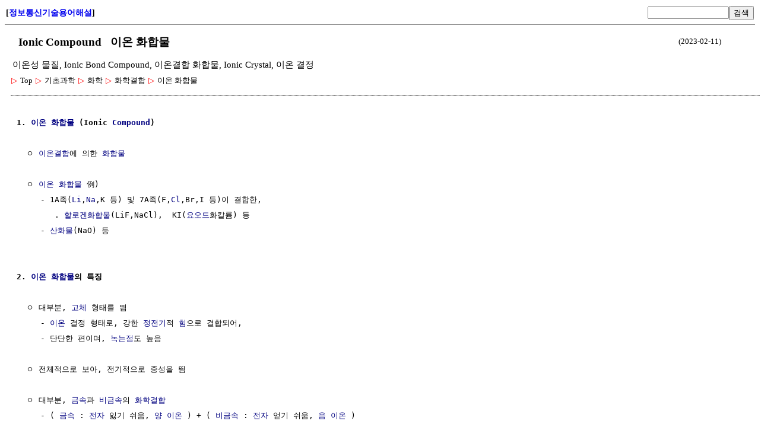

--- FILE ---
content_type: text/html; charset=UTF-8
request_url: http://ktword.co.kr/test/view/view.php?m_temp1=5352&id=1167
body_size: 32623
content:
<title>이온 화합물</title>
<meta charset='utf-8'>
<meta name='viewport' content='user-scalable=yes, width=device-width, initial-scale=1.0' />
<style type='text/css'>
			@media screen and (max-width: 768px) {
				body { width : 200% ; } 
			}
		</style>
<link rel='stylesheet' type='text/css' href='view.css?dd=2026011500' /><link rel='stylesheet' type='text/css' href='view_top.css' /><table id='header' ><tr><td width=25% id='home_title' align='left'>[<a href='/index.php' style='text-decoration:none;'>정보통신기술용어해설</a>]</td><td width=25% align='left'></td><td width=30% align='right'><form action='/test/search/srch.php' name='srch_form' method='post'><input type='text' name='m_search' size=15><button type='submit'>검색</button><input type='hidden' name='opt' value='search'><input type='hidden' name='m_text'></form></td></tr></table><div id='body' style='margin-left:10px; margin-bottom:5px;'><div id='body_title'><table width='95%' style='margin-bottom:5px'><tr><td><h1> &nbsp; Ionic Compound &nbsp; 이온 화합물</h1></td><td width=15% align='right' style='font-size:13px;'>(2023-02-11)</td></tr><tr><td colspan=2 style='font-size:13px;'><h2 style='font-size:11pt; font-weight:normal; margin:0px;'>이온성 물질, Ionic Bond Compound, 이온결합 화합물, Ionic Crystal, 이온 결정</h2></td></tr></table></div><div id='dropdownDiv'><link rel='stylesheet' href='../navigation/short_navi.css' type='text/css'><div class='treeDiv' data-menutype='clickMenu' style='display:inline-block;'><span class='subMenu' data-id='0' data-direction='v' style='position:relative;'>
					<span class='bullet'>▷</span>
					<span class='title'>Top</span>
				 </span> 
                 <span class='subMenu' data-id='1194' data-direction='v' style='position:relative;'>
					<span class='bullet'>▷</span>
					<span class='title'>기초과학</span>
				 </span> 
                 <span class='subMenu' data-id='625' data-direction='v' style='position:relative;'>
					<span class='bullet'>▷</span>
					<span class='title'>화학</span>
				 </span> 
                 <span class='subMenu' data-id='627' data-direction='v' style='position:relative;'>
					<span class='bullet'>▷</span>
					<span class='title'>화학결합</span>
				 </span> 
                 <span class='subMenu' data-id='1167' data-direction='v' style='position:relative;'>
					<span class='bullet'>▷</span>
					<span class='title'>이온 화합물</span>
				 </span> 
                 <br></div></div><hr style='margin-top:15px; border-bottom:1px gray dotted;'><div id='body_text' style='margin-left:10px;'><pre>
<b>1. <a href='view.php?m_temp1=4455&id=1167'  title=' 이온 (Ion)  ㅇ 중성 원자 또는 원자 집단이, 전자를 잃거나 얻게되어, 전하를 띄게된 입자   - 전기적으로 중성이 아닌 입자  ☞ 전하운반체 참조  ※ 1832년 패러데이(Michael Faraday, 1791-1867)는 ' >이온</a> <a href='view.php?m_temp1=5242&id=626'  title=' Compond 이란?  ㅇ 영어 뜻으로는, 복합/혼합/합성 등의 의미를 갖음   - 例) 복합 연평균성장률 (Compound Annual Growth Rate, CAGR)  ㅇ [화학] 화학적 조성에 의한 물질[화학] 구분   - 순수물질 :  ' >화합물</a> (Ionic <a href='view.php?m_temp1=5242&id=626'  title=' Compond 이란?  ㅇ 영어 뜻으로는, 복합/혼합/합성 등의 의미를 갖음   - 例) 복합 연평균성장률 (Compound Annual Growth Rate, CAGR)  ㅇ [화학] 화학적 조성에 의한 물질[화학] 구분   - 순수물질 :  ' >Compound</a>)</b>

  ㅇ <a href='view.php?m_temp1=3973&id=1539'  title=' 이온 결합 (Ionic Bond)  ㅇ 전자를 공유하는 것이 아니라, 1 이상의 전자들이 전이되어 정전기적 인력에 의한 이온성 화학결합   - 대부분, 금속(전자를 잃는 경향,양이온)과 비금속(전자를 얻는 ' >이온결합</a>에 의한 <a href='view.php?m_temp1=5242&id=626'  title=' Compond 이란?  ㅇ 영어 뜻으로는, 복합/혼합/합성 등의 의미를 갖음   - 例) 복합 연평균성장률 (Compound Annual Growth Rate, CAGR)  ㅇ [화학] 화학적 조성에 의한 물질[화학] 구분   - 순수물질 :  ' >화합물</a>

  ㅇ <a href='view.php?m_temp1=4455&id=1167'  title=' 이온 (Ion)  ㅇ 중성 원자 또는 원자 집단이, 전자를 잃거나 얻게되어, 전하를 띄게된 입자   - 전기적으로 중성이 아닌 입자  ☞ 전하운반체 참조  ※ 1832년 패러데이(Michael Faraday, 1791-1867)는 ' >이온</a> <a href='view.php?m_temp1=5242&id=626'  title=' Compond 이란?  ㅇ 영어 뜻으로는, 복합/혼합/합성 등의 의미를 갖음   - 例) 복합 연평균성장률 (Compound Annual Growth Rate, CAGR)  ㅇ [화학] 화학적 조성에 의한 물질[화학] 구분   - 순수물질 :  ' >화합물</a> 例)
     - 1A족(<a href='view.php?m_temp1=5933&id=1286'  title=' 리튬 (Li, Lithium)  ㅇ 화학적 특징   - 원자번호 : 3   - 주기율표 : 1족 2주기   - 전자배위 : [He] 2s&lt;sup 1&lt;/sup    - 원자량  : 6.94 [g/mol]   - 밀도   : 0.53 [g/㎤]   - 알칼리 금속 원소   ' >Li</a>,<a href='view.php?m_temp1=6125&id=1286'  title=' 소듐 (Sodium : 영어), 나트륨 (Natrium : 라틴어) (Na)  ㅇ 풍부하고, 반응성이 크며, 생명 활동에 깊게 관여하는 금속  ㅇ 어원    - `소다 (soda)` + `-ium (금속을 나타내는 어미)`  ㅇ 화학적 ' >Na</a>,K 등) 및 7A족(F,<a href='view.php?m_temp1=5351&id=1286'  title=' 할로겐, 할로젠, 핼러젠 (Halogen)  ㅇ 주기율표에서, 7A족 원소들을 지칭함      ㅇ 원소[화학] : 플루오린(F), 염소(Cl), 브로민(Br), 아이오딘(I), 아스타틴(At), 테네신(Ts)  ㅇ ' >Cl</a>,Br,I 등)이 결합한,
        . <a href='view.php?m_temp1=5351&id=1286'  title=' 할로겐, 할로젠, 핼러젠 (Halogen)  ㅇ 주기율표에서, 7A족 원소들을 지칭함      ㅇ 원소[화학] : 플루오린(F), 염소(Cl), 브로민(Br), 아이오딘(I), 아스타틴(At), 테네신(Ts)  ㅇ ' >할로겐화합물</a>(LiF,NaCl),  KI(<a href='view.php?m_temp1=5351&id=1286'  title=' 할로겐, 할로젠, 핼러젠 (Halogen)  ㅇ 주기율표에서, 7A족 원소들을 지칭함      ㅇ 원소[화학] : 플루오린(F), 염소(Cl), 브로민(Br), 아이오딘(I), 아스타틴(At), 테네신(Ts)  ㅇ ' >요오드</a>화칼륨) 등
     - <a href='view.php?m_temp1=6250&id=996'  title=' 산화물 (Oxide)  ㅇ 산소와 화학결합된 화합물을 말함   - 例) 탄소 산화물 : CO, CO (주로, 탄화수소의 연소 생성물)   - 例) 철 산화물 : FeO   - 例) 알루미늄 산화물 : AlO   - 例) 실리콘 산화막 ' >산화물</a>(NaO) 등


<b>2. <a href='view.php?m_temp1=4455&id=1167'  title=' 이온 (Ion)  ㅇ 중성 원자 또는 원자 집단이, 전자를 잃거나 얻게되어, 전하를 띄게된 입자   - 전기적으로 중성이 아닌 입자  ☞ 전하운반체 참조  ※ 1832년 패러데이(Michael Faraday, 1791-1867)는 ' >이온</a> <a href='view.php?m_temp1=5242&id=626'  title=' Compond 이란?  ㅇ 영어 뜻으로는, 복합/혼합/합성 등의 의미를 갖음   - 例) 복합 연평균성장률 (Compound Annual Growth Rate, CAGR)  ㅇ [화학] 화학적 조성에 의한 물질[화학] 구분   - 순수물질 :  ' >화합물</a>의 특징</b>

  ㅇ 대부분, <a href='view.php?m_temp1=3970&id=1476'  title=' 고체 (Solid)  ㅇ 그 구성이 하나의 고정된 내부질서를 갖고있는 결정질 물질  ☞ 결정(結晶) 참조   ' >고체</a> 형태를 띔
     - <a href='view.php?m_temp1=4455&id=1167'  title=' 이온 (Ion)  ㅇ 중성 원자 또는 원자 집단이, 전자를 잃거나 얻게되어, 전하를 띄게된 입자   - 전기적으로 중성이 아닌 입자  ☞ 전하운반체 참조  ※ 1832년 패러데이(Michael Faraday, 1791-1867)는 ' >이온</a> 결정 형태로, 강한 <a href='view.php?m_temp1=5884&id=1406'  title=' 정전기 (靜電氣, Static Electricity) 이란?  ㅇ 물체가 대전되어 전하량을 품고, 그만큼 전위를 띄게되는 현상   ' >정전기</a>적 <a href='view.php?m_temp1=4136&id=709'  title=' 힘 (Force)  ㅇ 물체의 상태 변화(운동,변형)를 일으키는 원인/작용(action)   - `물체 간` 또는 `물체와 주위환경 간`의 상호작용을 기술하는 물리량     . 물체에 작용하는 벡터  ㅇ 힘을 ' >힘</a>으로 결합되어,
     - 단단한 편이며, <a href='view.php?m_temp1=5623&id=1319'  title=' 용융, 융해 (Melting,Fusion)  ㅇ 고체가 액체로 상 변화하는 것     ' >녹는점</a>도 높음

  ㅇ 전체적으로 보아, 전기적으로 중성을 띔

  ㅇ 대부분, <a href='view.php?m_temp1=3969&id=1535'  title=' 금속 (Metal, 金屬)  ㅇ 일반적으로, 큰 연성 및 전성, 큰 전기 전도도 및 열 전도성, 광택, 강도[기계]를 갖는 물질 그룹   - 화학결합을 할 때 전자를 잃는 경향 (이온화 에너지 낮음)     ☞ ' >금속</a>과 <a href='view.php?m_temp1=5072&id=1015'  title=' 주기율표 상의 금속 구분      ' >비금속</a>의 <a href='view.php?m_temp1=3971&id=627'  title=' 화학 결합 (Chemical Bond)  ㅇ 원자들이 분자[화학] 등 화합물을 형성하기위해, 안정한 배열을 이루도록, 결합하는 방식  ㅇ 화학 결합하는 힘/근원   - 원자 구성 전하들 간에 전체 알짜 ' >화학결합</a>
     - ( <a href='view.php?m_temp1=3969&id=1535'  title=' 금속 (Metal, 金屬)  ㅇ 일반적으로, 큰 연성 및 전성, 큰 전기 전도도 및 열 전도성, 광택, 강도[기계]를 갖는 물질 그룹   - 화학결합을 할 때 전자를 잃는 경향 (이온화 에너지 낮음)     ☞ ' >금속</a> : <a href='view.php?m_temp1=3955&id=1406'  title=' 전자 (Electron, 電子)  ㅇ 전기를 띈 입자   - 물질 내 원자 내 구성 요소로써, 음 전하를 가진 소립자 (Elementary Particle)  ※ 전자의 어원 : 호박을 의미하는 희랍어 `elektron`에서 유래   - ' >전자</a> 잃기 쉬움, <a href='view.php?m_temp1=4455&id=1167'  title=' 이온 (Ion)  ㅇ 중성 원자 또는 원자 집단이, 전자를 잃거나 얻게되어, 전하를 띄게된 입자   - 전기적으로 중성이 아닌 입자  ☞ 전하운반체 참조  ※ 1832년 패러데이(Michael Faraday, 1791-1867)는 ' >양 이온</a> ) + ( <a href='view.php?m_temp1=5072&id=1015'  title=' 주기율표 상의 금속 구분      ' >비금속</a> : <a href='view.php?m_temp1=3955&id=1406'  title=' 전자 (Electron, 電子)  ㅇ 전기를 띈 입자   - 물질 내 원자 내 구성 요소로써, 음 전하를 가진 소립자 (Elementary Particle)  ※ 전자의 어원 : 호박을 의미하는 희랍어 `elektron`에서 유래   - ' >전자</a> 얻기 쉬움, <a href='view.php?m_temp1=4455&id=1167'  title=' 이온 (Ion)  ㅇ 중성 원자 또는 원자 집단이, 전자를 잃거나 얻게되어, 전하를 띄게된 입자   - 전기적으로 중성이 아닌 입자  ☞ 전하운반체 참조  ※ 1832년 패러데이(Michael Faraday, 1791-1867)는 ' >음 이온</a> )


<b>3. <a href='view.php?m_temp1=4455&id=1167'  title=' 이온 (Ion)  ㅇ 중성 원자 또는 원자 집단이, 전자를 잃거나 얻게되어, 전하를 띄게된 입자   - 전기적으로 중성이 아닌 입자  ☞ 전하운반체 참조  ※ 1832년 패러데이(Michael Faraday, 1791-1867)는 ' >이온</a> <a href='view.php?m_temp1=5242&id=626'  title=' Compond 이란?  ㅇ 영어 뜻으로는, 복합/혼합/합성 등의 의미를 갖음   - 例) 복합 연평균성장률 (Compound Annual Growth Rate, CAGR)  ㅇ [화학] 화학적 조성에 의한 물질[화학] 구분   - 순수물질 :  ' >화합물</a>의 기본 구성 <a href='view.php?m_temp1=3941&id=697'  title=' 단위 또는 단위 장치 (Unit)  ㅇ (척도)    - 물리량 관측을 정량화/규정시킬 수 있도록 기준이 되는 가장 작은 척도     . 물리량 표현 량(量) = {수치} x {단위}  ㅇ (장치)   - 큰 장치를 ' >단위</a></b>

  ㅇ <a href='view.php?m_temp1=4477&id=628'  title=' 화학식 (化學式, Chemical Formula)  ㅇ 모든 화합물은 화학식으로 그 조성(성분비) 표현이 가능   - 화합물 내에 존재하는 원소 및 원소간 상대적인 원자 수 또는 이온 수로 나타낸 식       ' >화학식 단위</a>(<a href='view.php?m_temp1=4477&id=628'  title=' 화학식 (化學式, Chemical Formula)  ㅇ 모든 화합물은 화학식으로 그 조성(성분비) 표현이 가능   - 화합물 내에 존재하는 원소 및 원소간 상대적인 원자 수 또는 이온 수로 나타낸 식       ' >Formula Unit</a>)
     - <a href='view.php?m_temp1=4455&id=1167'  title=' 이온 (Ion)  ㅇ 중성 원자 또는 원자 집단이, 전자를 잃거나 얻게되어, 전하를 띄게된 입자   - 전기적으로 중성이 아닌 입자  ☞ 전하운반체 참조  ※ 1832년 패러데이(Michael Faraday, 1791-1867)는 ' >이온</a> <a href='view.php?m_temp1=5242&id=626'  title=' Compond 이란?  ㅇ 영어 뜻으로는, 복합/혼합/합성 등의 의미를 갖음   - 例) 복합 연평균성장률 (Compound Annual Growth Rate, CAGR)  ㅇ [화학] 화학적 조성에 의한 물질[화학] 구분   - 순수물질 :  ' >화합물</a>의 <a href='view.php?m_temp1=4477&id=628'  title=' 화학식 (化學式, Chemical Formula)  ㅇ 모든 화합물은 화학식으로 그 조성(성분비) 표현이 가능   - 화합물 내에 존재하는 원소 및 원소간 상대적인 원자 수 또는 이온 수로 나타낸 식       ' >화학식</a>에서 가장 작은 <a href='view.php?m_temp1=3941&id=697'  title=' 단위 또는 단위 장치 (Unit)  ㅇ (척도)    - 물리량 관측을 정량화/규정시킬 수 있도록 기준이 되는 가장 작은 척도     . 물리량 표현 량(量) = {수치} x {단위}  ㅇ (장치)   - 큰 장치를 ' >단위</a>의 <a href='view.php?m_temp1=4455&id=1167'  title=' 이온 (Ion)  ㅇ 중성 원자 또는 원자 집단이, 전자를 잃거나 얻게되어, 전하를 띄게된 입자   - 전기적으로 중성이 아닌 입자  ☞ 전하운반체 참조  ※ 1832년 패러데이(Michael Faraday, 1791-1867)는 ' >이온</a>들의 정수 比
        . 즉, 최소 <a href='view.php?m_temp1=4455&id=1167'  title=' 이온 (Ion)  ㅇ 중성 원자 또는 원자 집단이, 전자를 잃거나 얻게되어, 전하를 띄게된 입자   - 전기적으로 중성이 아닌 입자  ☞ 전하운반체 참조  ※ 1832년 패러데이(Michael Faraday, 1791-1867)는 ' >이온</a> <a href='view.php?m_temp1=3941&id=697'  title=' 단위 또는 단위 장치 (Unit)  ㅇ (척도)    - 물리량 관측을 정량화/규정시킬 수 있도록 기준이 되는 가장 작은 척도     . 물리량 표현 량(量) = {수치} x {단위}  ㅇ (장치)   - 큰 장치를 ' >단위</a> : Cl<sup>-</sup>, <a href='view.php?m_temp1=4602&id=1286'  title=' 주요 화학원소  ㅇ 베릴륨 (Be, Beryllium)   - 원자번호 : 4   - 주기율표 : 2족 2주기   - 전자배위 : [He] 2s&lt;sup 2&lt;/sup    - 특징     . 은백색 금속     . 단맛을 내며 독성이 큰 ' >Ca</a><sup>2+</sup>, <a href='view.php?m_temp1=5160&id=1286'  title=' 알루미늄의 화학적 특징  ㅇ 원소기호 : Al  ㅇ 원자번호 : 13  ㅇ 주기율표 : 13족에 3주기  ㅇ 원자량 : 26.981 [g/mol]  ㅇ 전자배위 : 1s&lt;sup 2&lt;/sup 2s&lt;sup 2&lt;/sup 2p&lt;sup 6&lt;/sup 3s&lt;sup 2&lt;/sup 3p&lt;sup 1&lt;/sup   ' >Al</a><sup>3+</sup>, O<sup>2-</sup> 등


<b>4. <a href='view.php?m_temp1=4455&id=1167'  title=' 이온 (Ion)  ㅇ 중성 원자 또는 원자 집단이, 전자를 잃거나 얻게되어, 전하를 띄게된 입자   - 전기적으로 중성이 아닌 입자  ☞ 전하운반체 참조  ※ 1832년 패러데이(Michael Faraday, 1791-1867)는 ' >이온</a> <a href='view.php?m_temp1=5242&id=626'  title=' Compond 이란?  ㅇ 영어 뜻으로는, 복합/혼합/합성 등의 의미를 갖음   - 例) 복합 연평균성장률 (Compound Annual Growth Rate, CAGR)  ㅇ [화학] 화학적 조성에 의한 물질[화학] 구분   - 순수물질 :  ' >화합물</a>의 구분                                                ☞ <a href='view.php?m_temp1=5816&id=1167'  title=' 단 원자 이온의 명명법  ㅇ (주족 금속) 양이온 이름은, 금속명과 같고, 금속 원소[화학]명 뒤에 &amp;#039;이온&amp;#039;을 붙임   - Na&lt;sup +&lt;/sup  : 소듐 이온 (sodium ion)   - Mg&lt;sup 2+&lt;/sup  : 마그네슘 ' >이온 화합물 명명법</a> 참조</b>

  ㅇ <a href='view.php?m_temp1=4455&id=1167'  title=' 이온 (Ion)  ㅇ 중성 원자 또는 원자 집단이, 전자를 잃거나 얻게되어, 전하를 띄게된 입자   - 전기적으로 중성이 아닌 입자  ☞ 전하운반체 참조  ※ 1832년 패러데이(Michael Faraday, 1791-1867)는 ' >단 원자 이온</a> <a href='view.php?m_temp1=5242&id=626'  title=' Compond 이란?  ㅇ 영어 뜻으로는, 복합/혼합/합성 등의 의미를 갖음   - 例) 복합 연평균성장률 (Compound Annual Growth Rate, CAGR)  ㅇ [화학] 화학적 조성에 의한 물질[화학] 구분   - 순수물질 :  ' >화합물</a> (이성분 <a href='view.php?m_temp1=4455&id=1167'  title=' 이온 (Ion)  ㅇ 중성 원자 또는 원자 집단이, 전자를 잃거나 얻게되어, 전하를 띄게된 입자   - 전기적으로 중성이 아닌 입자  ☞ 전하운반체 참조  ※ 1832년 패러데이(Michael Faraday, 1791-1867)는 ' >이온</a> <a href='view.php?m_temp1=5242&id=626'  title=' Compond 이란?  ㅇ 영어 뜻으로는, 복합/혼합/합성 등의 의미를 갖음   - 例) 복합 연평균성장률 (Compound Annual Growth Rate, CAGR)  ㅇ [화학] 화학적 조성에 의한 물질[화학] 구분   - 순수물질 :  ' >화합물</a>)
     - 例) 염화나트륨 NaCl (Na<sup>+</sup>, Cl<sup>-</sup>)
        . 전기적으로 중성 : (+1 x 1) = (-1 x 1) = (1)
        .  2 Na (s) + Cl (g) → 2 NaCl (s) 

     - 例) <a href='view.php?m_temp1=6250&id=996'  title=' 산화물 (Oxide)  ㅇ 산소와 화학결합된 화합물을 말함   - 例) 탄소 산화물 : CO, CO (주로, 탄화수소의 연소 생성물)   - 例) 철 산화물 : FeO   - 例) 알루미늄 산화물 : AlO   - 例) 실리콘 산화막 ' >산화알루미늄</a> AlO (Al<sup>3+</sup>, O<sup>2-</sup>)
        . 전기적으로 중성 : (+3 x 2) = (-2 x 3) = (6)

  ㅇ <a href='view.php?m_temp1=4455&id=1167'  title=' 이온 (Ion)  ㅇ 중성 원자 또는 원자 집단이, 전자를 잃거나 얻게되어, 전하를 띄게된 입자   - 전기적으로 중성이 아닌 입자  ☞ 전하운반체 참조  ※ 1832년 패러데이(Michael Faraday, 1791-1867)는 ' >다 원자 이온</a> <a href='view.php?m_temp1=5242&id=626'  title=' Compond 이란?  ㅇ 영어 뜻으로는, 복합/혼합/합성 등의 의미를 갖음   - 例) 복합 연평균성장률 (Compound Annual Growth Rate, CAGR)  ㅇ [화학] 화학적 조성에 의한 물질[화학] 구분   - 순수물질 :  ' >화합물</a> : <a href='view.php?m_temp1=3984&id=797'  title=' 분자 (Molecule)  ㅇ 일반적으로, 독립적으로 존재할 수 있는 가장 작은 화합물 단위   - 2 이상의 원자들이, 특정한 기하학적 형태로 서로 결합하여, 전기적으로 중성인 입자     . 실제로는, ' >분자</a> <a href='view.php?m_temp1=4455&id=1167'  title=' 이온 (Ion)  ㅇ 중성 원자 또는 원자 집단이, 전자를 잃거나 얻게되어, 전하를 띄게된 입자   - 전기적으로 중성이 아닌 입자  ☞ 전하운반체 참조  ※ 1832년 패러데이(Michael Faraday, 1791-1867)는 ' >이온</a>(Molecular Ion)이라고도 함
     - 例) <a href='view.php?m_temp1=6382&id=1286'  title=' 황 (S, Sulfur, 黃)  ㅇ 원자번호 : 16  ㅇ 주기율표 : 16족 3주기  ㅇ 전자배위 : 1s&lt;sup 2&lt;/sup 2s&lt;sup 2&lt;/sup 2p&lt;sup 6&lt;/sup 3s&lt;sup 2&lt;/sup 3p&lt;sup 4&lt;/sup  ㅇ 원자량  : 32.065 [g/mol]  ㅇ 녹는점  : 115.2 ℃   ' >황산</a> <a href='view.php?m_temp1=4455&id=1167'  title=' 이온 (Ion)  ㅇ 중성 원자 또는 원자 집단이, 전자를 잃거나 얻게되어, 전하를 띄게된 입자   - 전기적으로 중성이 아닌 입자  ☞ 전하운반체 참조  ※ 1832년 패러데이(Michael Faraday, 1791-1867)는 ' >이온</a> (SO<sup>2-</sup>), 탄산 <a href='view.php?m_temp1=4455&id=1167'  title=' 이온 (Ion)  ㅇ 중성 원자 또는 원자 집단이, 전자를 잃거나 얻게되어, 전하를 띄게된 입자   - 전기적으로 중성이 아닌 입자  ☞ 전하운반체 참조  ※ 1832년 패러데이(Michael Faraday, 1791-1867)는 ' >이온</a> (CO<sup>2-</sup>), <a href='view.php?m_temp1=5510&id=632'  title=' 주요 화합물  ㅇ 인화인듐 (InP)   - 금속 광택이 있는 무색 결정[재료]   - 화합물 반도체  ㅇ 염산, 염화수소 (hydrochloric acid, HCl)   - 염화 수소 기체를 물에 녹인 용액 (염화수소의 ' >질산</a> <a href='view.php?m_temp1=4455&id=1167'  title=' 이온 (Ion)  ㅇ 중성 원자 또는 원자 집단이, 전자를 잃거나 얻게되어, 전하를 띄게된 입자   - 전기적으로 중성이 아닌 입자  ☞ 전하운반체 참조  ※ 1832년 패러데이(Michael Faraday, 1791-1867)는 ' >이온</a> (NO<sup>-</sup>), 
           수산화(하이드록사이드) <a href='view.php?m_temp1=4455&id=1167'  title=' 이온 (Ion)  ㅇ 중성 원자 또는 원자 집단이, 전자를 잃거나 얻게되어, 전하를 띄게된 입자   - 전기적으로 중성이 아닌 입자  ☞ 전하운반체 참조  ※ 1832년 패러데이(Michael Faraday, 1791-1867)는 ' >이온</a> (OH<sup>-</sup>), 암모늄 <a href='view.php?m_temp1=4455&id=1167'  title=' 이온 (Ion)  ㅇ 중성 원자 또는 원자 집단이, 전자를 잃거나 얻게되어, 전하를 띄게된 입자   - 전기적으로 중성이 아닌 입자  ☞ 전하운반체 참조  ※ 1832년 패러데이(Michael Faraday, 1791-1867)는 ' >이온</a> (NH<sup>+</sup>) 등
     - 例) <a href='view.php?m_temp1=5510&id=632'  title=' 주요 화합물  ㅇ 인화인듐 (InP)   - 금속 광택이 있는 무색 결정[재료]   - 화합물 반도체  ㅇ 염산, 염화수소 (hydrochloric acid, HCl)   - 염화 수소 기체를 물에 녹인 용액 (염화수소의 ' >질산</a>암모늄 NHNO (NH<sup>+</sup>, NO<sup>-</sup>)
        . 전기적 중성 : (+1 x 1) = (-1 x 1) = (1)
     - 例) <a href='view.php?m_temp1=5510&id=632'  title=' 주요 화합물  ㅇ 인화인듐 (InP)   - 금속 광택이 있는 무색 결정[재료]   - 화합물 반도체  ㅇ 염산, 염화수소 (hydrochloric acid, HCl)   - 염화 수소 기체를 물에 녹인 용액 (염화수소의 ' >질산</a>알루미늄 Al(NO) (Al<sup>3+</sup>, NO<sup>-</sup>)
        . 전기적 중성 : (+3 x 1) = (-1 x 3) = (3)
        

<b>5. <a href='view.php?m_temp1=4455&id=1167'  title=' 이온 (Ion)  ㅇ 중성 원자 또는 원자 집단이, 전자를 잃거나 얻게되어, 전하를 띄게된 입자   - 전기적으로 중성이 아닌 입자  ☞ 전하운반체 참조  ※ 1832년 패러데이(Michael Faraday, 1791-1867)는 ' >이온</a> 결정 (Ionic <a href='view.php?m_temp1=3803&id=615'  title=' 결정 (結晶,Crystal)  ㅇ 고체의 원자 배열   - 원자/분자/이온이 3차원상에서 규칙적(주기적 및 반복적)으로 배열된 고체 물질     . 결정 외부 형태 및 성질은 그 내부적 규칙성과 관련됨   ' >Crystal</a>)</b>

  ㅇ 결정화된 <a href='view.php?m_temp1=3973&id=1539'  title=' 이온 결합 (Ionic Bond)  ㅇ 전자를 공유하는 것이 아니라, 1 이상의 전자들이 전이되어 정전기적 인력에 의한 이온성 화학결합   - 대부분, 금속(전자를 잃는 경향,양이온)과 비금속(전자를 얻는 ' >이온 결합</a>성 <a href='view.php?m_temp1=4343&id=626'  title=' 물질 (Matter)  ㅇ 질량과 부피를 갖는 어떤 것   - 물질은, 아무리 작아도 질량(무게),부피를 갖음  ※ 한편, 화학 이란?   - 물질의 구조[공통],성질,변화(화학반응)를 연구하는 학문   ' >물질</a>(<a href='view.php?m_temp1=5871&id=1167'  title=' 이온화 (Ionization) = 전리, 해리 (Electrolytic Dissociation)  ㅇ 중성 입자(원자,분자[화학])로부터, 1 이상의 전자들이 `분리/해리/전리`되어, 입자가 양으로 대전됨   - 또는, 중성 입자에, 1 이상의 ' >이온화</a>합물)
     - 반대 <a href='view.php?m_temp1=5854&id=1406'  title='  전하 (Electric Charge) 이란?  ㅇ 전하는, 힘과의 관계로부터 정의되는 量 임             ☞ 쿨롱의 법칙 참조   - 즉, 전기력의 원천(전기력의 원인이 되는 성질)이 되는 量    * [참고]  ' >전하</a>를 갖는 <a href='view.php?m_temp1=4455&id=1167'  title=' 이온 (Ion)  ㅇ 중성 원자 또는 원자 집단이, 전자를 잃거나 얻게되어, 전하를 띄게된 입자   - 전기적으로 중성이 아닌 입자  ☞ 전하운반체 참조  ※ 1832년 패러데이(Michael Faraday, 1791-1867)는 ' >이온</a>들이 <a href='view.php?m_temp1=4226&id=154'  title=' 쿨롱의 법칙 (Coulomb&amp;#039;s Law)  ㅇ 두 점 전하 사이에 작용하는 `전기력(Electric Force)`에 관한 법칙    - `두 전하 간의 흡인력/반발력은 전하량에 정비례하고, 거리의 제곱에 반비례`     ' >정전기적 인력</a>에 의해 결합됨

  ㅇ <a href='view.php?m_temp1=4455&id=1167'  title=' 이온 (Ion)  ㅇ 중성 원자 또는 원자 집단이, 전자를 잃거나 얻게되어, 전하를 띄게된 입자   - 전기적으로 중성이 아닌 입자  ☞ 전하운반체 참조  ※ 1832년 패러데이(Michael Faraday, 1791-1867)는 ' >이온</a> 결정 특징
     - 상온에서 결정상태(<a href='view.php?m_temp1=3970&id=1476'  title=' 고체 (Solid)  ㅇ 그 구성이 하나의 고정된 내부질서를 갖고있는 결정질 물질  ☞ 결정(結晶) 참조   ' >고체</a>)
        . 단단하고 <a href='view.php?m_temp1=3969&id=1535'  title=' 금속 (Metal, 金屬)  ㅇ 일반적으로, 큰 연성 및 전성, 큰 전기 전도도 및 열 전도성, 광택, 강도[기계]를 갖는 물질 그룹   - 화학결합을 할 때 전자를 잃는 경향 (이온화 에너지 낮음)     ☞ ' >금속</a>과 비교하여 높은 <a href='view.php?m_temp1=5623&id=1319'  title=' 용융, 융해 (Melting,Fusion)  ㅇ 고체가 액체로 상 변화하는 것     ' >용융점</a>, 휘발성 없음
     - <a href='view.php?m_temp1=5623&id=1319'  title=' 용융, 융해 (Melting,Fusion)  ㅇ 고체가 액체로 상 변화하는 것     ' >녹는점</a>,<a href='view.php?m_temp1=5330&id=1319'  title=' 6개 가능한 상 변화  ㅇ 액체 → 기체 : 증발 (Evaporation,Vaporization)  ㅇ 기체 → 액체 : 응축 (Condensation)  ㅇ 고체 → 액체 : 용융 (Melting)  ㅇ 액체 → 고체 : 응고 (Solidification)/얼음(Cooling,Freezing)  ' >끓는점</a>이 높고 단단함
        . 例) NaCl (<a href='view.php?m_temp1=5623&id=1319'  title=' 용융, 융해 (Melting,Fusion)  ㅇ 고체가 액체로 상 변화하는 것     ' >녹는점</a> : 800.4 ℃, <a href='view.php?m_temp1=5330&id=1319'  title=' 6개 가능한 상 변화  ㅇ 액체 → 기체 : 증발 (Evaporation,Vaporization)  ㅇ 기체 → 액체 : 응축 (Condensation)  ㅇ 고체 → 액체 : 용융 (Melting)  ㅇ 액체 → 고체 : 응고 (Solidification)/얼음(Cooling,Freezing)  ' >끓는점</a> : 1400 ℃)
     - 부서지기 쉬움 (부스러지기 쉬움)
     - 전기적 <a href='view.php?m_temp1=3376&id=1370'  title=' 절연 (Insulation)  ㅇ 전기[電](電氣) 및 열(熱)이 통하지 않게 하는 것   - 전기 전도성 및 열 전도성은 동질적인 관련성 있음     . 우수한 전기 전도체/부도체는 또한 우수한 열 ' >절연</a> 특성 :  <a href='view.php?m_temp1=3668&id=1053'  title=' 컨덕턴스 또는 전도도 (Conductance)   ㅇ 전기,열[熱],충격 등을 얼마나 잘 전달/전파하는가의 정도를 말함  ※ 한편, 열 전도(Heat Conduction) : 진동 에너지 전파에 의한 열전달 현상    - 전기 및 ' >전기 전도도</a>, <a href='view.php?m_temp1=4839&id=682'  title=' 열[熱] 전도 (Heat Conduction, 熱傳導)  ㅇ 열전달 (Heat Transfer)의 3가지 형태(대류,복사,전도) 중 하나   - 대류 (Convection) : 유체 자체의 움직임에 의함   - 복사 (Radiation) : 전자기파 전파에 의한 ' >열 전도</a>도 낮음
        . 전기적으로, 열적으로 좋은 <a href='view.php?m_temp1=3376&id=1370'  title=' 절연 (Insulation)  ㅇ 전기[電](電氣) 및 열(熱)이 통하지 않게 하는 것   - 전기 전도성 및 열 전도성은 동질적인 관련성 있음     . 우수한 전기 전도체/부도체는 또한 우수한 열 ' >절연체</a>
     - <a href='view.php?m_temp1=5486&id=1308'  title=' 물 (Water) 이란?  ㅇ 지구의 2/3 이상을 덮고있음   - 모든 생명체는 물에서 기원을 두고 있음     . 항상 물이 필요하며, 다양한 생물학적 구조를 결정하는데 도움을 주는 등     . 특히, ' >물</a>과 같은 극성 <a href='view.php?m_temp1=4277&id=1308'  title=' 용액 (Solution)  ㅇ 2 이상의 순수 물질들이 균일하게 섞어있는 혼합물   - 용액 내 용매에 녹아있는 용질의 균일 혼합물 (용액 = 용매 + 용질)  ㅇ 분자 차원에서, 혼합이 이루어진 경우를 ' >용매</a>에 잘 <a href='view.php?m_temp1=1434&id=1441'  title=' 용해 관련 용어  ㅇ 용해 (Dissolution)   - 용질이 용매와 고르게 확산되어 섞이는 현상 (녹는것)     . 용질이 용매에 녹아 용액을 형성함  ㅇ 포화, 불 포화, 과 포화 용액   - 포화 용액 ' >용해</a>됨
        . <a href='view.php?m_temp1=5835&id=1308'  title=' 수용액 (Aqueous Solution[화학])  ㅇ 물[水]이 용매(Solvent)로 작용할 때의 용액(Solution[화학])   - 즉, 어떤 물질이 물[水]에 녹은 용액   - 例) 혈액 등  ㅇ 이온 결정의 용해 = 전해질 수용액   ' >수용액</a> 상태에서는 전기를 잘 통함

  ㅇ 例) NaCl(암염), LiF, MgO, CsCl, ZnS 등
</pre></div><hr style='margin-top:40px;margin-bottom:10px;'><div><div class='treeDiv' data-menutype='clickMenu' style='display:inline-block;'>
					<span class='subMenu' data-id='1167' data-direction='v' style='position:relative;'>
						<span class='bullet'>▷</span><span class='title'>이온 화합물</span>
					</span>
			  </div><span style='margin-left:15px;'>1. <a href='view.php?no=4455' style='text-decoration:none;line-height:200%;  '>이온</a> &nbsp; 2. <a href='view.php?no=5871' style='text-decoration:none;line-height:200%;  '>이온화</a> &nbsp; 3. <a href='view.php?no=4054' style='text-decoration:none;line-height:200%;  '>이온화 에너지</a> &nbsp; 4. <a href='view.php?no=6092' style='text-decoration:none;line-height:200%;  '>이온 용어</a> &nbsp; 5. <a href='view.php?no=3973' style='text-decoration:none;line-height:200%;  '>이온 결합</a> &nbsp; 6. <a href='view.php?no=5352' style='text-decoration:none;line-height:200%;  '>이온 화합물</a> &nbsp; 7. <a href='view.php?no=5816' style='text-decoration:none;line-height:200%;  '>이온 화합물 명명법</a> &nbsp; 8. <a href='view.php?no=5351' style='text-decoration:none;line-height:200%;  '>할로겐 화합물</a> &nbsp; </span><br><form action='/test/search/srch.php' name='srch_form' method='post' style='margin-top:10px;margin-bottom:20px;'><input type='text' name='m_search' size=15><button type='submit'>검색</button><input type='hidden' name='opt' value='search'><input type='hidden' name='m_text'></form><a href='/test/navigation/yoyak_v2.php?no=5352'>용어해설 종합 (단일 페이지 형태)</a></div><hr style='clear:both; margin-top:15px;'><div style='margin-left:10px; padding:5px; line-height:230%; clear:both; '><span style='font-size:13px;  line-height:230%;'>"본 웹사이트 내 모든 저작물은 원출처를 밝히는 한 자유롭게 사용(상업화포함) 가능합니다"
</span></div>&nbsp&nbsp&nbsp&nbsp&nbsp<a href='/index.php' style='text-decoration:none;'>[정보통신기술용어해설]</a><hr style='margin-top:15px;'><br><br></div>
<script type='text/javascript' src='../base_utils/common_utils.js?dd=2026011500'></script><script type='text/javascript' src='../navigation/short_navi.js?dd=2026011500'></script><script type='text/javascript' src='./view.js?dd=2026011500'></script>




--- FILE ---
content_type: application/javascript
request_url: http://ktword.co.kr/test/view/view.js?dd=2026011500
body_size: 4351
content:
// (2024.11.19, 차재복, Cha Jae Bok, cjbword@gmailcom)

// load 이벤트 리스너
window.addEventListener('load', function(event) {
     
    // 분류 menutype 지정, 서브메뉴 선택 처리
    let pathDivs = document.getElementsByClassName('treeDiv');
    for(let i=0; i<pathDivs.length; i++) {
        // menutype에 따라, div별로 처리
        chooseSubMenu(pathDivs[i]);          
    }

});


// dropdown 메뉴 이외 지역에서 click 하거나, Escape 키를 누를때에, 이벤트 리스너 (dropdown 메뉴)
document.body.addEventListener('click', function(evt) {

    if(!evt.target.closest('.treeDiv')) {
        let childDiv = document.querySelectorAll('div.treeDiv span.subMenu > div');
        if(childDiv) {
            for(let i=0;i<childDiv.length;i++) {
                childDiv[i].style.display = 'none';
                normalMenu(childDiv[i].parentNode);
            }
        }
    }

}, false);   

document.onkeydown = function(evt) {
    evt = evt || window.event;
    if (evt.keyCode == 27) {
//        alert('Esc key pressed.');
        let childDiv = document.querySelectorAll('div.treeDiv span.subMenu > div');
        if(childDiv) {
            for(let i=0;i<childDiv.length;i++) {
                childDiv[i].style.display = 'none';
                normalMenu(childDiv[i].parentNode);
            }
        }
    }
};


// 기능 : 문서 로딩 직후 실행 (분류, 분류 검색, 소스 코드, 소스 검색 펼쳐 보이기)
// 호출 : [index.php] window 'load'

window.addEventListener('load', function() {   

    // 용어해설 분류 : `펼쳐 보이기`
    const wordSpan = document.getElementById('wordBunryuTarget');
    if(wordSpan) collapseSpanHandle(wordSpan);                                      // navi_source.js

    // 용어해설 분류 : `검색' 선택 호출
    const bunryuSrchInput = document.getElementById('bunryuSrchInput'); // 입력필드
        if(bunryuSrchInput) bunryuSrchInput.addEventListener('keypress', (e) =>
                                { if(e.key === 'Enter') searchAction(e); }          // navi_search.js
                            );
    const bunryuSrchBtn = document.getElementById('bunryuSrchBtn'); // 버튼필드
        if(bunryuSrchBtn) bunryuSrchBtn.addEventListener('click', searchAction);    // navi_search.js


/*
    // 용어해설 다중 선택 이동 (편집자용)
    const multis = document.getElementById('multis');
    if(multis) {
        multis.style.cursor = 'pointer';
        multis.addEventListener('click', createMultiMoveWin);                       // navi_edit_multi.js
    }

    // 소스코드 분류 : `펼쳐 보이기`
    const sourceSpan = document.getElementById('sourceBunryuTarget');
    if(sourceSpan) collapseSpanHandle(sourceSpan);                                  // navi_source.js

    // 소스코드 검색 : `펼쳐 보이기`
    const srcSearchBtn = document.getElementById('srcSearchBtn');
        if(srcSearchBtn) srcSearchBtn.addEventListener('click', searchAction);      // navi_search.js
    const srcSearchInput = document.getElementById('srcSearchInput');
        if(srcSearchInput) srcSearchInput.addEventListener('keypress', (e) =>
                                { if(e.key === 'Enter') searchAction(e); }          // navi_search.js
                            );

    // 소스코드 디렉토리 scan (편집자용)
    if(glob_var.user_type == '종합관리자') {
        const srcDirScan = document.getElementById('srcDirScan');
        if(srcDirScan) srcDirScanHandle(srcDirScan);                                // navi_source.js
    }
*/

});


// 기능 : 접속 통계 등록
// 호출 : [navi_source.js] collapseSpanHandle()
/*
function stat_enroll(reqType,find='') {

        let xhr = new XMLHttpRequest();
        let method = 'get';
        let url = '/test/base_utils/stat_utils.php?reqType='+reqType+'&find='+find;
        xhr.open(method, url);
        xhr.onreadystatechange = function() {  
            if (xhr.readyState === 4 && xhr.status === 200) {
alert(xhr.responseText);
    				console.log(xhr.responseText);
//                    document.getElementById('tesstDiv').innerHTML = xhr.responseText;
            }
        };
        xhr.send();
}

*/

--- FILE ---
content_type: application/javascript
request_url: http://ktword.co.kr/test/navigation/short_navi.js?dd=2026011500
body_size: 9583
content:
// (2022.8.31, 차재복, Cha Jae Bok, http://www.ktword.co.kr)

// navi 메뉴의 subtree별 DOM 구조 : div[treeDiv] > span[subMenu] > ①a[bullet] ②span[title] ③div[treeDiv]

function startDropdown(topElement) {

    // dropdown start div 찾음
//    let startDropdown = topElem.getElementById('dropdownDiv'); 
    let startDropdown = topElement.querySelector('div#dropdownDiv'); 
    if(startDropdown) {
        // menutype에 따라, 서브메뉴 선택 처리
        let pathDivs = startDropdown.getElementsByClassName('treeDiv');
        for(let i=0; i<pathDivs.length; i++) {
            // menutype에 따라, div별로 처리
            chooseSubMenu(pathDivs[i]);                         // short_navi.js
        }
    }

}

// 기능 : mobile 여부에 따라, 다른 이벤트 메뉴 설정

function chooseSubMenu(out) {

    let menuType = out.dataset.menutype;

    let menus = out.querySelectorAll('span.subMenu');

    if(menus.length < 1) return;

    // 찾아낸 sub Menu별로, mobile 여부에 따라, 각 항목별 다른 이벤트 설정
    for(let i=0; i<menus.length; i++) {
        if(menuType == 'clickMenu') clickMenuEvent(menus[i]);   // short_navi.js
        if(menuType == 'moverMenu') moverMenuEvent(menus[i]);   // short_navi.js
    }

}

// 기능 : mouse click 때, sub menu 나타나는 이벤트

function clickMenuEvent(menu) {

    // mouse click 이벤트리스너 생성
    menu.addEventListener('click', function(e) {

        // 최하단 이벤트 하나 만 가능, 이벤트의 상단 진행 금지
        e.stopPropagation();

        // 현재 이외 주위 노드(span) 있으면 disable 시킴
        let siblings = this.parentNode.querySelectorAll('span.subMenu');
        if(siblings.length > 1) {
            for(let i=0; i < siblings.length; i++) {
                if(siblings[i].dataset.id != this.dataset.id) {
                    let childDiv = siblings[i].querySelector('div.treeDiv');
                    if(childDiv) childDiv.style.display = 'none';
                    normalMenu(siblings[i]);                        // short_navi.js
                }
            }
        }

        let childDiv = this.querySelector('div.treeDiv');
        // 이미 자식 div 있으면,          
        if (childDiv) { // toggle 효과
            // div 만 숨기기 
            if (childDiv.style.display == 'flex') {
                childDiv.style.display = 'none';
                normalMenu(this);                                   // short_navi.js

            // div 만 나타내기 및 강조 
            } else { 
                childDiv.style.display = 'flex';
                strongMenu(this);                                   // short_navi.js
            }
            return;

        // 자식 div 없으면, 새로이 div 생성하고 셋팅
        } else {
            strongMenu(this);                                       // short_navi.js

            // div 생성
            let out = document.createElement('div');
                // div에 menutype 및 class=treeDiv 설정
                out.dataset.menutype = 'clickMenu';
                out.setAttribute('class','treeDiv');

                // span 맨끝 자식으로 div 붙임
                menu.appendChild(out);
                // 스타일 지정
                out = setStyle(out);                                // short_navi.js
                // out 위치 셋팅
                out.style.top = ( this.dataset.direction=='v' ? this.getBoundingClientRect().height : 0 )+'px';
                out.style.left = ( this.dataset.direction=='v' ? 0 : this.clientWidth )+'px';

                // scroll 조절
//              let location = this.offsetTop;
//              window.scrollTo({top:location, behavior:'smooth'});

                fillOut(this.dataset.id, out);                      // short_navi.js

        }
    }, false);   // 이벤트 전파를 버블링(상위 방향)으로 셋팅
}

// mouse over 때, sub menu가 나타나는 이벤트

function moverMenuEvent(menu) {
        
        // menu 산하에 자식 노드를 미리 생성하고 붙여둠
        let out = document.createElement('div');
            // div에 우선적으로 inline-block 셋팅 (줄바꿈 방지)
            out.style.display = 'inline-block';
            // div에 menutype 및 class=treeDiv 설정
            out.dataset.menutype = 'moverMenu';
            out.setAttribute('class','treeDiv');

        menu.appendChild(out);

        // mouseover 이벤트리스너 생성
        menu.addEventListener('mouseover', function(e) {

            // 선택된 menu 강조
            strongMenu(this);                                       // short_navi.js

            // out 스타일 지정
            out = setStyle(out);                                    // short_navi.js

            // out 위치 셋팅
            out.style.top = ( this.dataset.direction=='v' ? this.getBoundingClientRect().height : 0 )+'px';
            out.style.left = ( this.dataset.direction=='v' ? 0 : this.clientWidth )+'px'; 

            // out 내부 자식 있으면 복귀
            if(out.hasChildNodes()) return false; 
            // out 내부 자식 없으면 표출
            else {
                // out 내부에 링크 데이터 표출 및 submenu 이벤트 설정
                fillOut(this.dataset.id, out);
            }
        }, true);   // 이벤트 전파를 캡쳐링(하위 방향)으로 셋팅

        // mouseoout 이벤트리스너 생성
        menu.addEventListener('mouseout', function(e) {
            // menu 글자 강조된 것을 제거
            normalMenu(this);                                       // short_navi.js
            // 화면에서 사라짐
            this.querySelector('div.treeDiv').style.display = 'none';
        });
}


// menu span 미 선택 비 강조
function normalMenu(span) {
    span.style.backgroundColor = 'white';
    let bullet = span.querySelector('span.bullet');
    bullet.innerHTML = bullet.innerText.replace('▽','▷');
}


// menu span 선택 강조
function strongMenu(span) {
    span.style.backgroundColor = 'gainsboro';
    let bullet = span.querySelector('span.bullet');
    bullet.innerText = bullet.innerText.replace('▷','▽');
}

// menu div 스타일링
function setStyle(out){

    out.style.margin = '0px';
    out.style.padding = '5px 0px 5px';
    out.style.backgroundColor = 'white';
    out.style.border = '1px gray solid';
    out.style.maxWidth = 'max-content';
    out.style.whiteSpace = 'pre';
    out.style.zIndex = '3';

    out.style.position = 'absolute';

    out.style.display = 'flex';
    out.style.flexDirection = 'column';
    out.style.alignItems = 'stretch';

    return out;

}

// menu 내 항목 리스트 (서버에서 ajax promise 형태로 가져와서, 이들을 표출)
function fillOut(id, out) {

    // ajax promise 호출 (서버로부터 데이터 가져오기)
    let url = '/test/navigation/naviFetch.php?choice=treeView&id=' + id;
    let method = 'get';
    ajaxPromise(url, method)                                // common_utils.js
    // 가져온 결과에 대한 데이터 가공
    .then(
        response => {

            // 만일, out 하부에 자식 노드 있으면, 복귀
            if(out.hasChildNodes()) return out;

            // 서버로부터 가져온 데이터를 가지고 out에 표출
            out = dispListInOut (response.data, out);       // short_navi.js

            // mobile 여부에 따라, out 내 해당 sunMenu class 항목 찾기,div 생성,이벤트 설정
            chooseSubMenu(out);                             // short_navi.js
        },
        error => {
            alert(error);
        }
    );

}

// menu 내 항목 리스트의 세부 표출 내용 
function dispListInOut (data, out) {

    let cnt = 1;
    for (const value of data) {
        const menuSpan = document.createElement('span');

        menuSpan.style.position = 'relative';
        menuSpan.style.display = 'block';

        menuSpan.style.padding = '3px 7px 3px';
        menuSpan.style.margin = '0px';

        menuSpan.dataset.direction = 'h';

        if(value.item_type=='no') {
            let a = document.createElement('a');
                let href = '/test/view/view.php';
                // 만일, top div data-href가 있으면, href를 셋팅한 것으로 씀                
                let topDivHref = out.closest('div[data-href]');
                if(topDivHref) href = topDivHref.dataset.href;

                a.href = href + '?no='+value.id;
                a.innerHTML = "&nbsp;" + cnt + ". &nbsp;" + value.name;
            menuSpan.appendChild(a);
            cnt += 1;
        } else {
            menuSpan.dataset.id = value.id;
            menuSpan.setAttribute('class','subMenu');

            let bulletSpan = document.createElement('span');
                bulletSpan.setAttribute('class','bullet');
                bulletSpan.innerText = '▷';
            menuSpan.appendChild(bulletSpan);

            let textSpan = document.createElement('span');
                textSpan.setAttribute('class','title');
                textSpan.innerHTML = ' ' + value.name;
            menuSpan.appendChild(textSpan);
        }

        out.appendChild(menuSpan);

    }
    return out;
}